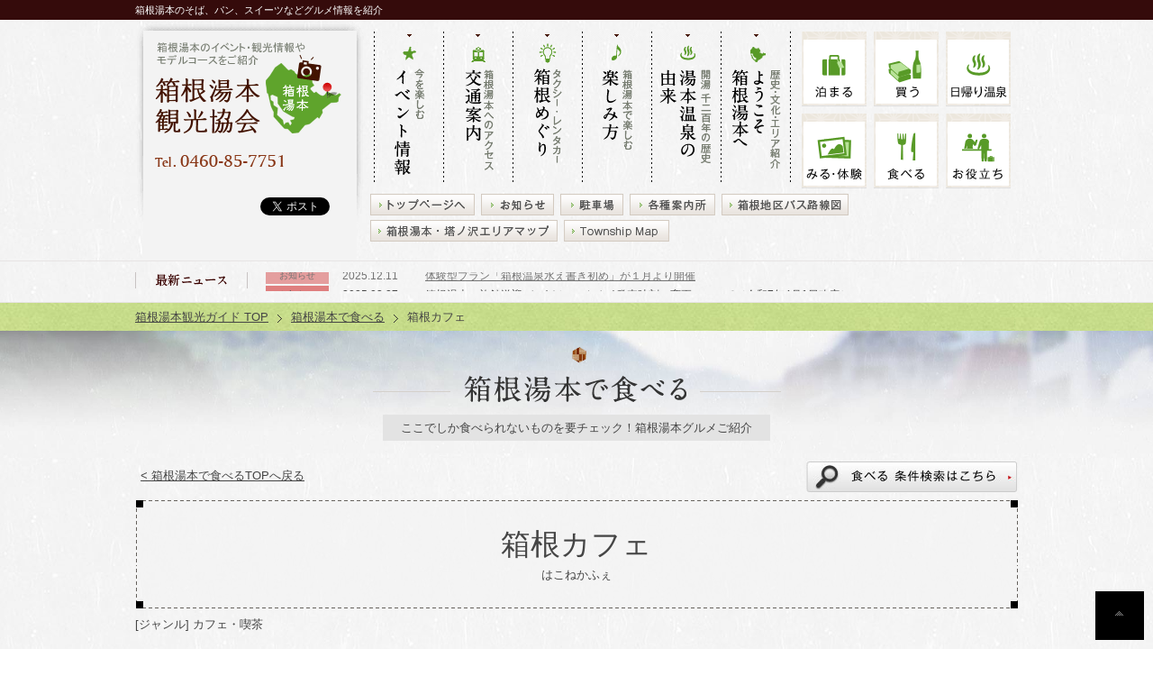

--- FILE ---
content_type: text/html; charset=UTF-8
request_url: http://www.hakoneyumoto.com/eat/39?g=3
body_size: 7209
content:
<!DOCTYPE html>
<html lang="ja">
<head>
<meta charset="utf-8">
<meta http-equiv="X-UA-Compatible" content="IE=edge,chrome=1">
<title>箱根カフェ | 箱根湯本で食べる【公式】観光協会</title>
<meta name="keywords" content="箱根,湯本,宿泊,日帰り温泉,旅館,ホテル,塔ノ沢,畑宿">
<meta name="description" content="箱根のおいしい水からつくる「そば」や「豆腐」に「パン」、近隣でとれたこだわりの新鮮な食材をつかった箱根湯本の名物グルメ、箱根の季節を眺めながらのスイーツとコーヒーなど。箱根湯本でしか食べられないものを是非ご賞味ください。">
<link rel="index" href="http://www.hakoneyumoto.com/">
<link rel="shortcut icon" href="http://www.hakoneyumoto.com/favicon.ico">
<link rel="apple-touch-icon" href="http://www.hakoneyumoto.com/apple-touch-icon.png">

<!-- *** stylesheet *** -->
<link href="http://www.hakoneyumoto.com/css/default.css" rel="stylesheet" type="text/css" media="all">
<link href="http://www.hakoneyumoto.com/css/common.css" rel="stylesheet" type="text/css" media="all">

<!-- *** stylesheet 追加 *** -->
<link href="../css/eat.css" rel="stylesheet" type="text/css" media="all">

<!-- *** javascript *** -->
<script type="text/javascript" src="http://www.hakoneyumoto.com/js/jquery-1.7.2.min.js"></script>
<script type="text/javascript" src="http://www.hakoneyumoto.com/js/common.js"></script>
<script type="text/javascript" src="http://www.hakoneyumoto.com/js/analytics_hak.js"></script>
<script type="text/javascript" src="http://www.hakoneyumoto.com/js/ticker.js" charset="utf-8"></script>
<!-- <script type="text/javascript" src="http://maps.google.com/maps/api/js?key=AIzaSyCQfpjcxEChKuzW391h7JCEg_2MVyNGQQg"></script>
<script type="text/javascript" src="http://www.hakoneyumoto.com/js/googlemap.js"></script>
<script type="text/javascript" src="http://www.hakoneyumoto.com/js/settingPoint.js"></script>
<script type="text/javascript" src="http://www.hakoneyumoto.com/js/settingMaps.js"></script> -->
<script type="text/javascript">
$(function(){
	$(".ticker li").newsTicker({type:"longitudinally"});
});
</script>
<!-- *** javascript 追加 *** -->
</head>

<body id="eat">
	<div class="background-cont"></div>
<div id="page">

<div id="header">
	<h1><span>箱根湯本のそば、パン、スイーツなどグルメ情報を紹介</span></h1>

	<div class="con_header">
		<div class="logoarea">
			<p class="logo"><a href="http://www.hakoneyumoto.com/"><img src="http://www.hakoneyumoto.com/images/header/logo.png" alt="箱根湯本のイベント・観光情報やモデルコースをご紹介 箱根湯本観光協会"></a></p><!-- /.txt -->
			<p class="tel"><img src="http://www.hakoneyumoto.com/images/header/txt_tel.png" alt="Tel.0460-85-7751"></p><!-- /.tel -->
			<ul>
				<li><iframe src="//www.facebook.com/plugins/like.php?href=http%3A%2F%2Fwww.hakoneyumoto.com%2F&amp;send=false&amp;layout=button_count&amp;width=120&amp;show_faces=false&amp;font&amp;colorscheme=light&amp;action=like&amp;height=21" scrolling="no" frameborder="0" style="border:none; overflow:hidden; width:120px; height:21px;" allowTransparency="true"></iframe></li>
				<li><a href="https://twitter.com/share" class="twitter-share-button" data-url="http://www.hakoneyumoto.com/" data-lang="ja">ツイート</a>
				<script>!function(d,s,id){var js,fjs=d.getElementsByTagName(s)[0];if(!d.getElementById(id)){js=d.createElement(s);js.id=id;js.src="//platform.twitter.com/widgets.js";fjs.parentNode.insertBefore(js,fjs);}}(document,"script","twitter-wjs");</script></li>
			</ul>
		</div><!-- /.logo -->
		<div class="box_gnav">
			<ul id="gnav">
				<li class="gnav_eve"><a href="http://www.hakoneyumoto.com/event/">今を楽しむ イベント情報</a></li>
				<li class="gnav_acc"><a href="http://www.hakoneyumoto.com/access/">箱根湯本へのアクセス 交通案内</a></li>
				<li class="gnav_val"><a href="http://www.hakoneyumoto.com/around/"><!-- 観光バス･ -->タクシー・レンタカー 箱根めぐり</a></li>
				<li class="gnav_enj"><a href="http://www.hakoneyumoto.com/enjoy/">箱根湯本で楽しむ 楽しみ方</a></li>
				<li class="gnav_his"><a href="http://www.hakoneyumoto.com/hotspa_history/">開湯 千二百年の歴史 湯本の由来</a></li>
				<li class="gnav_wel"><a href="http://www.hakoneyumoto.com/welcome/">歴史・文化・エリア紹介 ようこそ箱根湯本へ</a></li>
			</ul>
		</div><!-- /.box_gnav -->
		<ul class="info">
			<li class="nav_stay"><a href="http://hakoneyumoto-ryokan-hotel.com/" target="_blank">泊まる</a></li>
			<li class="nav_buy"><a href="http://www.hakoneyumoto.com/shopping/">買う</a></li>
			<li class="nav_spa"><a href="http://www.hakoneyumoto.com/hotspa/">温泉</a></li>
			<li class="nav_ss"><a href="http://www.hakoneyumoto.com/exp/">みる・体験</a></li>
			<li class="nav_eat"><a href="http://www.hakoneyumoto.com/eat/">食べる</a></li>
			<li class="nav_ano"><a href="http://www.hakoneyumoto.com/useful/">お役立ち</a></li>
		</ul><!-- /.info -->
		<ul class="hnav">
			<li><a href="http://www.hakoneyumoto.com/"><img src="http://www.hakoneyumoto.com/images/header/snav_top.png" alt="トップページへ"></a></li>
			<li><a href="http://www.hakoneyumoto.com/news/"><img src="http://www.hakoneyumoto.com/images/header/snav_new.png" alt="お知らせ"></a></li>
			<li><a href="http://www.hakoneyumoto.com/enjoy/index.php#con_park"><img src="http://www.hakoneyumoto.com/images/header/snav_par.png" alt="駐車場"></a></li>
			<li><a href="http://www.hakoneyumoto.com/enjoy/index.php#con_guide"><img src="http://www.hakoneyumoto.com/images/header/snav_inf.png" alt="各種案内所"></a></li>
			<li><a href="http://www.hakoneyumoto.com/pdf/rosen_L.pdf" target="_blank"><img src="http://www.hakoneyumoto.com/images/header/snav_rosen.png" alt="箱根地区路線図"></a></li>
			
		</ul>
		<ul class="hnav_under">
			<li><a href="http://www.hakoneyumoto.com/pdf/map/yumoto_yado.pdf" target="_blank"><img src="http://www.hakoneyumoto.com/images/header/snav_map.png" alt="箱根湯本・塔ノ沢エリアマップ"></a></li>
			<li><a href="http://www.hakoneyumoto.com/pdf/map/yumoto_yado_en.pdf" target="_blank"><img src="http://www.hakoneyumoto.com/images/header/snav_map_en.png" alt="hakone Yumoto Onsen Map English"></a></li>
			<!-- <li><a href="http://www.hakoneyumoto.com/pdf/map/yumoto_yado_tw.pdf" target="_blank"><img src="http://www.hakoneyumoto.com/images/header/snav_map_tw.png" alt="hakone Yumoto Onsen Map 繁体字"></a></li>
			<li><a href="http://www.hakoneyumoto.com/pdf/map/yumoto_yado_zh.pdf" target="_blank"><img src="http://www.hakoneyumoto.com/images/header/snav_map_zh.png" alt="hakone Yumoto Onsen Map 簡体字"></a></li>
			<li><a href="http://www.hakoneyumoto.com/pdf/map/yumoto_yado_ko.pdf" target="_blank"><img src="http://www.hakoneyumoto.com/images/header/snav_map_ko.png" alt="hakone Yumoto Onsen Map 韓国語"></a></li> -->
		</ul>
	</div><!-- /.con_header -->
	<div class="con_headnews">
		<div class="box_headnews">
			<h3><img src="http://www.hakoneyumoto.com/images/header/st_news.png" alt="最新ニュース"></h3>
			<div class="ticker" id="ticker">
				<ul class="news">
					<li>
						<dl>
							<dt>お知らせ</dt>
							<dd>2025.12.11</dd>
							<dd class="st"><a href="http://www.hakoneyumoto.com/news/138">体験型プラン「箱根温泉水え書き初め」が１月より開催</a></dd>
						</dl>
					</li>
					<li>
						<dl>
							<dt>お知らせ</dt>
							<dd>2025.03.27</dd>
							<dd class="st"><a href="http://www.hakoneyumoto.com/news/132">箱根湯本　旅館送迎バス(オレンジバス)発車時刻の変更について（令和7年4月1日改定）</a></dd>
						</dl>
					</li>
				</ul>
			</div><!-- /.ticker -->
		</div><!-- /.box_headnews -->
	</div><!-- /.con_headnews -->
</div><!-- /#header -->
<div class="topicpath">
	<ul>
		<li><a href="../">箱根湯本観光ガイド TOP</a></li>
		<li><a href="./">箱根湯本で食べる</a></li>
		<li>箱根カフェ</li>
	</ul>
</div><!-- /.topicpath -->

<div id="contents">
	<div id="contents-inner">
		<div class="title">
			<h2><img src="images/title.png" alt="箱根湯本で食べる"></h2>
			<p class="intro"><span>ここでしか食べられないものを要チェック！箱根湯本グルメご紹介</span></p><!-- /.intro -->
		</div><!-- /.title -->

		<div class="detailpager">
			<ul class="pagerlist">
				<li class="prev"><a href="./?g=3#list_data" class="prevbtn"><span>&lt;&nbsp;箱根湯本で食べるTOPへ戻る</span></a></li>
			</ul>
			<p class="search"><a href="search.php"><img src="images/btn_search.jpg" alt="食べる 条件検索はこちら"></a></p><!-- /.search -->
		</div><!-- /.pager -->

		<div class="con_detailintro">
			<div class="st">
				<h3>
					<span>箱根カフェ</span>
					<span class="sub">はこねかふぇ</span><!-- /.sub -->
				</h3>
			</div><!-- /.st -->
			<p class="cat">[ジャンル] カフェ・喫茶</p><!-- /.cat -->
		</div><!-- /.con_detailintro -->
		<div class="con_detailinfo">
			<div class="box_l">
				<p class="photo"><img src="../datas/eat/images/1_020150410110419_kd1pS.jpg" alt="箱根湯本駅改札口を出てすぐ左側にお店はあります。お待ち合わせには最適です。ロマンスカーの時間待ちをするには最適な場所です。ぜひご利用くださいませ。"></p><!-- /.photo -->
				<p class="cap">箱根湯本駅改札口を出てすぐ左側にお店はあります。お待ち合わせには最適です。ロマンスカーの時間待ちをするには最適な場所です。ぜひご利用くださいませ。</p>
				<ul class="double">
					<li>
						<p class="photo"><img src="../datas/eat/images/1_120150410110419_NQXoU.jpg" alt="箱根登山電車の模型がシンボル！広々としたゆったりお過ごしいただけます。"></p><!-- /.photo -->
						<p class="cap">箱根登山電車の模型がシンボル！広々としたゆったりお過ごしいただけます。</p><!-- /.cap -->
					</li>
					<li>
						<p class="photo"><img src="../datas/eat/images/1_120240119092903_XzpkM.jpg" alt="美味しいスイーツと飲み物をご家族様でまたカップルでも・・・。どうぞお召し上がりください。"></p><!-- /.photo -->
						<p class="cap">美味しいスイーツと飲み物をご家族様でまたカップルでも・・・。どうぞお召し上がりください。</p><!-- /.cap -->
					</li>
				</ul><!-- /.double -->
			</div><!-- /.box_l -->
			<div class="box_r">
				<h4>山のホテルや箱根ハイランドホテル、ホテルはつはなを運営する小田急リゾートの「駅ナカ」カフェ</h4>
				<p class="sttxt"><strong><span style="font-size:110%;">箱根の玄関口「箱根湯本駅」の駅ナカという好立地。<br />観光コースの確認をしたり、移動の待ち時間を過ごしたりと駅ナカだからこそできるゆったりした時間をお過ごしください。<br />ティクアウトも可能ですので、お気軽にお立ち寄りください。</span></strong></p><!-- /.txt -->
				<div class="point">
					<h5><img src="../images/cms-detail/st_point.png" alt="特徴"></h5>
					<ul>
						<li><img src="../images/cms-detail/ic_eat02.png" alt="テイクアウト"></li>
						<li><img src="../images/cms-detail/ic_eat04.png" alt="禁煙席有り"></li>
						<li><img src="../images/cms-detail/ic_eat08.png" alt="車いすで入店可能"></li>
						<li><img src="../images/cms-detail/ic_eat11.png" alt="日曜営業"></li>
					</ul>
				</div><!-- /.point -->
			</div><!-- /.box_r -->
		</div><!-- /.con_detailinfo -->
		<div class="con_pickpoint">
			<p class="photo">
				<img src="../datas/eat/images/1_020150407153807_2HmZB.jpg" alt="お土産には、箱根カフェ定番の「箱根プリン」と「箱根ロール」をどうぞ！！">
			</p><!-- /.photo -->
			<div class="detail">
				<div class="detailarea">
					<h4><img src="../images/cms-detail/st_pick.png" alt="おすすめのポイント"></h4>
					<p class="txt"><span style="font-size:110%;">店内では、「箱根プリン」「箱根ロール」といったスイーツをはじめ、各種飲み物がいただけます。一番人気は何といっても「箱根プリン」です。絶品プリンです。お召し上がりのあと、お土産にもご利用くださいませ。</span></p><!-- /.txt -->
				</div><!-- /.detailarea -->
			</div><!-- /.detail -->
		</div><!-- /.con_pickpoint -->
		<div class="con_outline">
			<h4><img src="../images/cms-detail/st_outline.jpg" alt="施設概要／基本情報"></h4>
			<div class="box_outline">
				<dl>
					<dt>施設名</dt>
					<dd>箱根カフェ&nbsp;&nbsp;（はこねかふぇ）</dd>
				</dl>
				<dl>
					<dt>住所</dt>
					<dd><span style="font-size:110%;">〒250-0311<br />神奈川県足柄下郡箱根町湯本707 箱根湯本駅構内</span></dd>
				</dl>
				<dl>
					<dt>アクセス</dt>
					<dd><span style="font-size:110%;">箱根湯本駅改札口を出てすぐ左にございます。</span></dd>
				</dl>
				<dl>
					<dt>お問い合わせ</dt>
					<dd><span style="font-size:110%;"><strong>0460-85-8617</strong><br /><strong><span style="color:#FF0000;">※メニューその他は、箱根カフェホームページをご参照くださいませ。</span></strong></span><br /> </dd>
				</dl>
				<dl>
					<dt>ホームページ</dt>
					<dd><a href="https://www.odakyu-hotel.co.jp/hakone-cafe/" target="_blank">https://www.odakyu-hotel.co.jp/hakone-cafe/</a></dd>
				</dl>
			</div><!-- /.box_outline -->
			<div class="map">
				<div id="gmap"><iframe src="https://www.google.com/maps/embed?pb=!1m18!1m12!1m3!1d3258.9180552444564!2d139.10156151561853!3d35.23340986200776!2m3!1f0!2f0!3f0!3m2!1i1024!2i768!4f13.1!3m3!1m2!1s0x6019a37514a426d7%3A0x7b7a3783bcb298db!2z566x5qC544Kr44OV44Kn!5e0!3m2!1sja!2sjp!4v1577235526334!5m2!1sja!2sjp" width="100%" height="100%" frameborder="0" style="border:0;" allowfullscreen=""></iframe></div><!-- /#gmap -->
			</div><!-- .gmap -->
		</div><!-- /.con_outline -->
		<div class="con_information">
			<dl>
				<dt>営業時間</dt>
				<dd><span style="font-size:110%;">平日　　　10：00～17：00<br />土日祝日　10：00～19：00</span></dd>
			</dl>
			<dl>
				<dt>定休日</dt>
				<dd><span style="font-size:110%;">年中無休</span></dd>
			</dl>
			<dl>
				<dt>席数</dt>
				<dd><span style="font-size:110%;">60席</span></dd>
			</dl>
			<dl>
				<dt>送迎</dt>
				<dd>無</dd>
			</dl>
			<dl>
				<dt>駐車場</dt>
				<dd>無</dd>
			</dl>
			<dl>
				<dt>貸切</dt>
				<dd>無</dd>
			</dl>
			<dl>
				<dt>クレジットカード</dt>
				<dd>可</dd>
			</dl>
		</div><!-- /.con_information -->

		<div class="detailpager">
			<ul class="pagerlist">
				<li class="prev"><a href="./?g=3#list_data" class="prevbtn"><span>&lt;&nbsp;箱根湯本で食べるTOPへ戻る</span></a></li>
			</ul>
		</div><!-- /.pager -->

	</div><!-- /#contents-inner -->
	
	<!--<p class="stay_bn"><a href="http://www.hakoneyumoto.com/" target="_blank"><img src="http://www.hakoneyumoto.com/images/home/bn_ticket.jpg" alt="箱根芸者お座敷件2018 販売のご案内"></a></p>
	<p class="stay_bn"><a href="http://www.hakoneyumoto.com/2018summer/" target="_blank"><img src="http://www.hakoneyumoto.com/images/home/bn_event.jpg" alt="箱根湯本温泉　夏の催し2018"></a></p>
	<p class="stay_bn"><a href="http://www.hakoneyumoto.com/2018summer_present"><img src="http://www.hakoneyumoto.com/images/home/bn_present.png" alt="泊まって買って当てよう！大抽選会！"></a></p>-->
	<!--<p class="stay_bn"><a href="http://www.hakoneyumoto.com/2018summer_present/tousen_index.php"><img src="http://www.hakoneyumoto.com/images/home/bn_present_tosen.png" alt="泊まって買って当てよう！大抽選会！結果発表"></a></p>-->
	<!--<p class="stay_bn"><a href="http://www.hakoneyumoto.com/event/75"><img src="http://www.hakoneyumoto.com/images/home/bn_daimyo-gyoretsu.jpg" alt="箱根大名行列"></a></p>-->
	<!--<p class="stay_bn"><a href="http://www.hakoneyumoto.com/daimyou/"><img src="http://www.hakoneyumoto.com/images/home/bn_daimyo-mem.jpg" alt="箱根大名行列一般参加者募集 あなたも箱根の文化人になろう！"></a></p>-->
	<p class="stay_bn"><a href="http://hakoneyumoto-ryokan-hotel.com/" target="_blank"><img src="http://www.hakoneyumoto.com/images/common/bn_stay.png" alt="箱根湯本・塔ノ沢に泊まろう"></a></p><!-- /.bn -->
	<p class="foot_bn"><a href="http://www.hakoneyumoto.com/enjoy/"><img src="http://www.hakoneyumoto.com/images/common/bn_enjoy.jpg" alt="箱根湯本の楽しみ方"></a></p><!-- /.bn -->
	</div><!-- /#contents -->

<div class="con_access">
		<div class="box_access">
			<!-- <div id="gmap1"></div> --><!-- /#gmap -->
			<div class="map" style="float: left;">
				<iframe src="https://www.google.com/maps/embed?pb=!1m18!1m12!1m3!1d3258.9437953520173!2d139.10773171524664!3d35.23276913030131!2m3!1f0!2f0!3f0!3m2!1i1024!2i768!4f13.1!3m3!1m2!1s0x6019a375104a6afb%3A0x56b6b73281bf812b!2z566x5qC55rmv5pys6Kaz5YWJ5Y2U5Lya!5e0!3m2!1sja!2sjp!4v1571272394367!5m2!1sja!2sjp" width="470" height="350" frameborder="0" style="border:0;" allowfullscreen=""></iframe>
			</div>
			<div class="accinfo">
				<h2><img src="http://www.hakoneyumoto.com/images/home/st_acc.png" alt="神奈川県足柄下郡箱根町湯本へ。 新宿より約85分 羽田より約110分"></h2>
				<p class="btn"><a href="http://www.hakoneyumoto.com/access/"><img src="http://www.hakoneyumoto.com/images/home/btn_acc_detail.png" alt="より詳しいアクセス情報はこちら"></a></p><!-- /.btn -->
			</div><!-- /.accinfo -->
		</div><!-- /.box_access -->
	</div><!-- /.con_access -->
<div id="footer">
	<div class="con_footer">
		<div class="flogo">
			<!-- <p><img src="images/footer/st_logo.png" alt=""></p> -->
			<h3>運営　箱根湯本観光協会</h3>
			<address>〒250-0311 <br>
			神奈川県足柄下郡箱根町湯本211-1</address>
			<p class="tel">TEL.0460-85-7751　　FAX.0460-85-7753</p><!-- /.tel -->
			<ul>
				<li><img src="http://www.hakoneyumoto.com/images/footer/bn_qr.jpg" alt="箱根湯本インフォ"></li>
				<li><a href="https://www.facebook.com/hakoneonsen" target="_blank"><img src="http://www.hakoneyumoto.com/images/footer/bn_fb.jpg" alt="箱根温泉facebook"></a></li>
			</ul>
		</div><!-- /.flogo -->
		<div class="flink">
			<ul>
				<li><a href="http://www.hakoneyumoto.com/welcome/">ようこそ箱根湯本へ</a></li>
				<li class="sec"><a href="http://www.hakoneyumoto.com/welcome/index.php#howto">箱根湯本って<br>どんなトコロ？</a></li>
				<li class="sec"><a href="http://www.hakoneyumoto.com/welcome/index.php#three">3つのエリア紹介<br>
					湯本／塔之沢／畑宿</a></li>
				<li class="sec"><a href="http://www.hakoneyumoto.com/welcome/index.php#bunka">箱根湯本の文化</a></li>
			</ul>
			<ul>
				<li><a href="http://hakoneyumoto-ryokan-hotel.com/" target="_blank">泊まる</a></li>
				<li><a href="http://www.hakoneyumoto.com/exp/">みる・体験する</a></li>
				<li><a href="http://www.hakoneyumoto.com/eat/">食べる</a></li>
				<li><a href="http://www.hakoneyumoto.com/shopping/">買う</a></li>
				<li><a href="http://www.hakoneyumoto.com/hotspa/">日帰り温泉</a></li>
				<li><a href="http://www.hakoneyumoto.com/useful/">お役立ちスポット</a></li>
				<li><a href="http://www.hakoneyumoto.com/hatajyuku/">畑宿おすすめ施設</a></li>
			</ul>
			<ul>
				<li><a href="http://www.hakoneyumoto.com/enjoy/index.php">箱根湯本の楽しみ方</a></li>
				<li class="sec"><a href="http://www.hakoneyumoto.com/enjoy/index.php#con_model">滞在モデルコース</a></li>
				<li class="sec"><a href="http://www.hakoneyumoto.com/enjoy/index.php#con_park">駐車場案内</a></li>
				<li class="sec"><a href="http://www.hakoneyumoto.com/enjoy/index.php#con_takuhai">箱根キャリーサービス</a></li>
				<li class="sec"><a href="http://www.hakoneyumoto.com/enjoy/index.php#con_guide">各種案内所</a></li>
			</ul>
			<ul>
				<li><a href="http://www.hakoneyumoto.com/around/">箱根めぐり</a></li>
				<!-- <li class="sec"><a href="http://www.hakoneyumoto.com/around/index.php#bus">観光バス</a></li> -->
				<li class="sec"><a href="http://www.hakoneyumoto.com/around/index.php#taxi">観光タクシー</a></li>
				<li class="sec"><a href="http://www.hakoneyumoto.com/around/index.php#rent">レンタカー</a></li>
				<li><a href="http://www.hakoneyumoto.com/access/">アクセス</a></li>
				<li><a href="http://www.hakoneyumoto.com/news/">お知らせ</a></li>
				<li><a href="http://www.hakoneyumoto.com/event/">イベント情報</a></li>
			</ul>
		</div><!-- /.flink -->
		<p class="credit">このサイトに利用している写真の多くは、田中康久さんよりご提供いただいております。</p>
	</div><!-- /.con_footer -->
	<div class="group">
		<ul>
			<li><a href="http://www.hakonenavi.jp/index.html" target="_blank"><img src="http://www.hakoneyumoto.com/images/footer/bn_navi.jpg" alt="箱根ナビ"></a></li>
			<li><a href="http://www.odakyu-travel.co.jp/hakone/yumoto/index.html" target="_blank"><img src="http://www.hakoneyumoto.com/images/footer/bn_odk.jpg" alt="小田急トラベル"></a></li>
			<!-- <li><a href="http://www.hakoneyumoto.com/pr/yutown/index.html" target="_blank"><img src="http://www.hakoneyumoto.com/images/footer/bn_present.jpg" alt="湯～タウンプレゼント!!"></a></li> -->
			<li><a href="http://rurubu.travel/A04/14/1406/140603/1438202/" target="_blank"><img src="http://www.hakoneyumoto.com/images/footer/bn_rurubu.jpg" alt="るるぶトラベル"></a></li>
			<li><a href="http://www.jtb.co.jp/kokunai_htl/list/daimyogyoretsu/" target="_blank"><img src="http://www.hakoneyumoto.com/images/footer/bn_ace.jpg" alt="エースJTB"></a></li>
		</ul>
	</div><!-- /.group -->
	<p class="btn_ptop"><a href="#page" class="scroll"><img src="http://www.hakoneyumoto.com/images/footer/btn_pagetop.png" alt=""></a></p>

	<div class="copy">
		<p>
			Copyright &copy; 箱根湯本観光協会. All Rights Reserved.
		</p>
	</div><!-- /.copy -->
</div><!-- /#footer -->
</div><!-- /#page -->

<!-- JS 追加 -->
</body>
</html>

--- FILE ---
content_type: text/css
request_url: http://www.hakoneyumoto.com/css/eat.css
body_size: 2600
content:
@charset "UTF-8";
/* ===================================================================
CSS information

 file name  :eat.css
 author     :Ability Consultant
style info  :タイトル
=================================================================== */
/*-----------------------------------------------------------
	gnavのactive設定
-----------------------------------------------------------*/
#eat #gnav li.gnav_eat a {
  background-position: bottom;
}

/*----------------------------------------------------
	.con_intro
----------------------------------------------------*/
.con_intro {
  width: 980px;
  overflow: hidden;
  margin: 0 auto;
  padding: 0 0 50px;
}
.con_intro h3 {
  padding: 0;
}
.con_intro p.atten {
  text-align: right;
  font-size: 80%;
  padding: 3px 0 0 0;
}
.con_intro p.txt {
  padding: 0 0 20px;
}

/*----------------------------------------------------
	.con_list
----------------------------------------------------*/
.con_list {
  width: 980px;
  overflow: hidden;
  margin: 0 auto;
  padding: 0 0 50px;
}
.con_list ul.tab-menu {
  width: 980px;
  overflow: hidden;
  padding: 0 0 12px;
}
.con_list ul.tab-menu li {
  float: left;
  width: 236px;
  padding: 0 0 5px 12px;
}
.con_list ul.tab-menu li:first-child {
  padding: 0 0 5px;
}
.con_list ul.tab-menu li.left {
  padding: 0 0 5px;
}
.con_list ul.tab-menu li a {
  display: block;
  width: 236px;
  height: 40px;
  background: url("../images/common/bg_tab.png") center top no-repeat;
  padding: 16px 0 0 0;
  text-align: center;
  color: #fff;
}
.con_list ul.tab-menu li a:hover {
  background: url("../images/common/bg_tab_on.png") center top no-repeat;
}
.con_list ul.tab-menu li.selected a {
  background: url("../images/common/bg_tab_on.png") center top no-repeat;
}
.con_list .tab-contents {
  border: 10px solid #ebebeb;
  width: 960px;
  background: #f5f5f5;
}
.con_list .tab-contents .hidden {
  display: none;
}
.con_list .tab-contents .box-list {
  padding: 20px;
}
.con_list .tab-contents .box-list .pager {
  width: 920px;
  overflow: hidden;
}
.con_list .tab-contents .box-list .pager .pagerlist {
  float: left;
  width: 685px;
  padding: 4px 0 0 0;
}
.con_list .tab-contents .box-list .pager .pagerlist li {
  display: inline-block;
  padding: 0 1px;
}
.con_list .tab-contents .box-list .pager .pagerlist li.prev {
  padding: 0 20px 0 0;
}
.con_list .tab-contents .box-list .pager .pagerlist li.next {
  padding: 0 0 0 20px;
}
.con_list .tab-contents .box-list .pager .pagerlist li a {
  padding: 3px 5px;
  display: block;
  background: #ffffff;
}
.con_list .tab-contents .box-list .pager .pagerlist li a.on {
  background: #000000;
  color: #fff;
}
.con_list .tab-contents .box-list .pager .pagerlist li a:hover {
  background: #000000;
  color: #fff;
}
.con_list .tab-contents .box-list .pager.bottom {
  padding: 15px 0 0 0;
}
.con_list .tab-contents .box-list .pager p.search {
  float: left;
  width: 235px;
}
.con_list .tab-contents .box-list .area {
  padding: 20px 0 0 0;
  width: 920px;
  overflow: hidden;
}
.con_list .tab-contents .box-list .area .areadetail {
  background: #ffffff;
  width: 217px;
  float: left;
  position: relative;
  z-index: 1;
  border: 1px solid #dbdbdb;
  margin: 0 0 0 14px;
}
.con_list .tab-contents .box-list .area .areadetail:first-child {
  margin: 0;
}
.con_list .tab-contents .box-list .area .areadetail a {
  display: block;
  padding: 0 0 14px;
  text-decoration: none;
}
.con_list .tab-contents .box-list .area .areadetail a:hover {
  background: #fff4f4;
}
.con_list .tab-contents .box-list .area .areadetail p.photo {
  width: 217px;
  margin: 0 0 13px;
  overflow: hidden;
  height: 160px;
}
.con_list .tab-contents .box-list .area .areadetail p.photo img {
  width: 227px;
  margin: 0 0 0 -10px;
}
.con_list .tab-contents .box-list .area .areadetail span.info {
  position: absolute;
  left: 0;
  top: 0;
  background: #b11c1c;
  padding: 2px 5px;
  color: #fff;
}
.con_list .tab-contents .box-list .area .areadetail h3,
.con_list .tab-contents .box-list .area .areadetail p.catch,
.con_list .tab-contents .box-list .area .areadetail p.detail {
  padding: 0 9px 14px 9px;
  width: 199px;
  text-decoration: underline;
}
.con_list .tab-contents .box-list .area .areadetail p.catch {
  text-decoration: none;
}
.con_list .tab-contents .box-list .area .areadetail p.detail {
  width: 199px;
  height: 23px;
  margin: 0 auto;
  text-align: center;
  padding: 3px 0 0 0;
  background: url("../images/common/btn_link.png") center top no-repeat;
  color: #fff;
}

/*----------------------------------------------------

	detail.php　　	詳細ページ

----------------------------------------------------*/
.detailpager {
  width: 980px;
  padding: 0 0 8px;
  overflow: hidden;
}
.detailpager .pagerlist {
  float: left;
  width: 745px;
  padding: 4px 0 0 0;
}
.detailpager .pagerlist li {
  display: inline-block;
  padding: 0 1px;
}
.detailpager .pagerlist li a {
  padding: 3px 5px;
  display: block;
}
.detailpager p.search {
  float: left;
  width: 235px;
}

/*----------------------------------------------------
	.con_detailintro
----------------------------------------------------*/
.con_detailintro .st {
  background: url("../images/cms-detail/bg_sthead.png") center top no-repeat;
  padding: 8px 0 0 0;
  margin: 0 0 8px;
}
.con_detailintro .st h3 {
  background: url("../images/cms-detail/bg_stbottom.png") center bottom no-repeat;
  padding: 0 0 8px 0;
  font-weight: normal;
  text-align: center;
}
.con_detailintro .st h3 span {
  background: url("../images/cms-detail/bg_stline.png") center bottom repeat-y;
  display: block;
  text-align: center;
  padding: 17px 0 0;
  font-size: 250%;
}
.con_detailintro .st h3 span.sub {
  padding: 0 0 20px;
  font-size: 100%;
}
.con_detailintro p.cat {
  padding: 0 0 20px;
}

/*----------------------------------------------------
	.con_detailinfo
----------------------------------------------------*/
.con_detailinfo {
  width: 980px;
  padding: 0 0 30px;
  overflow: hidden;
}
.con_detailinfo .box_l {
  float: left;
  width: 703px;
  padding: 0 20px 0 0;
}
.con_detailinfo .box_l p.photo {
  border: 1px solid #e3e3e3;
  background: #fff;
  padding: 4px;
}
.con_detailinfo .box_l p.cap {
  padding: 8px 0;
  font-size: 90%;
}
.con_detailinfo .box_l ul.double {
  width: 703px;
  overflow: hidden;
}
.con_detailinfo .box_l ul.double li {
  float: left;
  width: 345px;
}
.con_detailinfo .box_l ul.double li:first-child {
  padding: 0 13px 0 0;
}
.con_detailinfo .box_r {
  float: left;
  width: 257px;
}
.con_detailinfo .box_r h4 {
  font-size: 140%;
  padding: 0 0 20px;
  font-weight: normal;
}
.con_detailinfo .box_r p.sttxt {
  padding: 0 0 24px;
}
.con_detailinfo .box_r .point h5 {
  padding: 0 0 15px;
}
.con_detailinfo .box_r .point ul {
  overflow: hidden;
  margin: 0 -12px 5px 4px;
}
.con_detailinfo .box_r .point ul li {
  float: left;
  padding: 0 12px 4px 0;
}
.con_detailinfo .box_r .point p.info {
  background: #893717;
  padding: 4px 9px;
  margin: 0 4px;
  color: #fff;
}

/*----------------------------------------------------
	.con_pickpoint
----------------------------------------------------*/
.con_pickpoint {
  width: 960px;
  overflow: hidden;
  padding: 17px 0 65px 20px;
  background: url("../images/cms-detail/bg_pick.png") 2px 14px no-repeat;
}
.con_pickpoint p.photo {
  float: left;
  width: 156px;
  height: 128px;
  overflow: hidden;
}
.con_pickpoint p.photo img {
  width: 156px;
  margin: 8px 0 0 0;
}
.con_pickpoint .detail {
  float: left;
  width: 790px;
  padding: 0 0 0 14px;
  background: url("../images/cms-detail/bg_pickhead.png") right top no-repeat;
}
.con_pickpoint .detail .detailarea {
  background: url("../images/cms-detail/bg_pickbottom.png") right bottom no-repeat;
  padding: 0 0 19px 0;
}
.con_pickpoint .detail .detailarea h4 {
  padding: 17px 0 0 40px;
}
.con_pickpoint .detail .detailarea p.txt {
  background: url("../images/cms-detail/bg_pickarea.png") right top repeat-y;
  padding: 14px 40px 5px 40px;
}

/*----------------------------------------------------
	.con_outline
----------------------------------------------------*/
.con_outline {
  width: 980px;
  overflow: hidden;
  padding: 0 0 50px 0;
  background: url("../images/cms-detail/bg_outline.png");
}
.con_outline h4 {
  padding: 0 0 15px;
}
.con_outline .box_outline {
  float: left;
  width: 490px;
  padding: 0 35px 0 0;
}
.con_outline .box_outline dl {
  overflow: hidden;
  padding: 15px 0;
  border-bottom: 1px dotted #b6af97;
}
.con_outline .box_outline dl dt {
  float: left;
  width: 157px;
  text-align: center;
}
.con_outline .box_outline dl dd {
  float: left;
  width: 323px;
}
.con_outline .map {
  float: left;
  background: url("../images/cms-detail/bg_map.png") left top no-repeat;
  width: 445px;
  padding: 8px 0 9px 9px;
}
.con_outline .map #gmap {
  width: 434px;
  height: 247px;
}

/*----------------------------------------------------
	.con_information
----------------------------------------------------*/
.con_information {
  width: 980px;
  padding: 0 0 50px 0;
  background: url("../images/cms-detail/bg_tableline.jpg") left top no-repeat;
}
.con_information dl {
  overflow: hidden;
  background: url("../images/cms-detail/bg_outline.png");
  padding: 15px 0;
  border-bottom: 1px dotted #b6af97;
}
.con_information dl.top {
  padding: 35px 0 15px 0;
}
.con_information dl dt {
  float: left;
  width: 157px;
  text-align: center;
}
.con_information dl dd {
  float: left;
  width: 823px;
}

/*----------------------------------------------------

	search.php　　	検索ページ

----------------------------------------------------*/
/*----------------------------------------------------
	.con_search
----------------------------------------------------*/
.con_search {
  width: 952px;
  padding: 0 14px 20px 14px;
  margin: 0 0 60px;
  overflow: hidden;
  background: url("../images/search/bg_searcharea.jpg") center top;
}
.con_search h3 {
  text-align: center;
  padding: 18px 0;
}
.con_search .box_search {
  border: 1px solid #edeae4;
  background: #fff;
  padding: 14px 17px;
}
.con_search .box_search p.atten {
  padding: 0 0 12px;
}
.con_search .box_search p.atten img {
  vertical-align: middle;
}
.con_search .box_search .list {
  padding: 0 0 20px;
  border-bottom: 1px solid #ccc;
}
.con_search .box_search .list ul.check {
  overflow: hidden;
}
.con_search .box_search .list ul.check li {
  float: left;
  width: 300px;
  padding: 0 0 0 8px;
  margin: 0 0 8px 0;
}
.con_search .box_search .list ul.check li.left {
  padding: 0;
  clear: both;
}
.con_search .box_search .list ul.check li label {
  display: block;
  background: #893717;
  color: #fff;
  min-height: 2.3em;
  padding: 12px 10px;
}
.con_search .box_search .list ul.check li input, .con_search .box_search .list ul.check li img {
  vertical-align: middle;
  display: inline-block;
  font-size: 15px;
  margin: 0 5px 0 0;
}
.con_search .box_search p.atten2 {
  padding: 20px 0 10px;
}
.con_search .box_search p.atten2 img {
  vertical-align: middle;
}
.con_search .box_search ul.areaset {
  overflow: hidden;
}
.con_search .box_search ul.areaset li {
  width: 221px;
  margin: 0 15px 0 0;
  float: left;
}
.con_search .box_search ul.areaset li label {
  display: block;
  border: 3px solid #e9e7e3;
  padding: 10px;
}
.con_search .box_search ul.areaset li input {
  margin: 0 10px 0 0;
  vertical-align: middle;
}
.con_search .box_search p.btn {
  text-align: center;
  padding: 20px 0;
}

.con_list .search-info {
  background: #ebebeb;
  padding: 12px 10px;
  overflow: hidden;
  margin: 0 0 15px;
}
.con_list .search-info p.st {
  border-right: 1px dotted #000000;
  padding: 0 17px 0 0;
  float: left;
}
.con_list .search-info dl {
  float: left;
  padding: 0 0 0 15px;
  overflow: hidden;
}
.con_list .search-info dl dt,
.con_list .search-info dl dd {
  float: left;
  padding: 0 5px 0 0;
}
.con_list .search-info dl dd {
  padding: 2px 30px 2px 0;
}


--- FILE ---
content_type: application/x-javascript
request_url: http://www.hakoneyumoto.com/js/common.js
body_size: 522
content:
//共通javascript
	
	
//COPYRIGHTの年数を自動取得
$(window).load(function() {
     var thisYears = new Date().getFullYear();
     $("#copyright").prepend( "&copy; " + thisYears + " ");
     $("#copyright").append( ". All Rights Reserved.");
     $(".linkbox").click(function(e) {
		window.location = $(this).find("a").attr("href");
		return false;
	});
});


// ScrollTo
function scrollToElement(selector, time, verticalOffset) {
	time = typeof(time) != 'undefined' ? time : 500;
	verticalOffset = typeof(verticalOffset) != 'undefined' ? verticalOffset : 0;
	element = $(selector);
	offset = element.offset();
	offsetTop = offset.top + verticalOffset;
	$('html, body').animate({
		scrollTop: offsetTop
	}, time);
}

$(document).ready(function() {
	$('a.scroll').click(function(e){
		e.preventDefault();
		scrollToElement($(this).attr('href')); }
	);
});

--- FILE ---
content_type: text/plain
request_url: https://www.google-analytics.com/j/collect?v=1&_v=j102&a=195969398&t=pageview&_s=1&dl=http%3A%2F%2Fwww.hakoneyumoto.com%2Feat%2F39%3Fg%3D3&ul=en-us%40posix&dt=%E7%AE%B1%E6%A0%B9%E3%82%AB%E3%83%95%E3%82%A7%20%7C%20%E7%AE%B1%E6%A0%B9%E6%B9%AF%E6%9C%AC%E3%81%A7%E9%A3%9F%E3%81%B9%E3%82%8B%E3%80%90%E5%85%AC%E5%BC%8F%E3%80%91%E8%A6%B3%E5%85%89%E5%8D%94%E4%BC%9A&sr=1280x720&vp=1280x720&_u=KGBAAEAjAAAAACAAI~&jid=1500415273&gjid=1864958843&cid=1992218539.1768977694&tid=UA-59744200-1&_gid=1176125997.1768977694&_r=1&_slc=1&z=558318260
body_size: -286
content:
2,cG-X3X1WD4Q8S